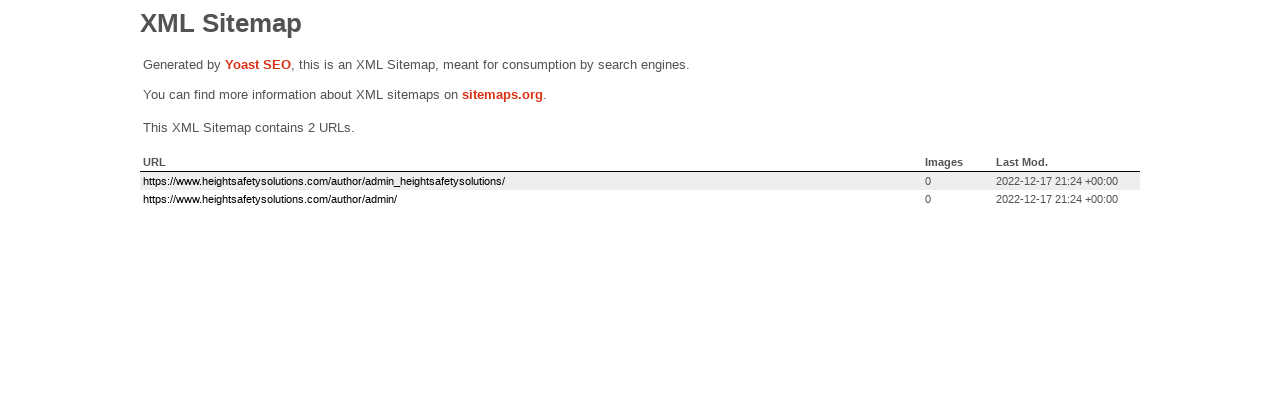

--- FILE ---
content_type: text/xml; charset=UTF-8
request_url: https://www.heightsafetysolutions.com/author-sitemap.xml
body_size: 137
content:
<?xml version="1.0" encoding="UTF-8"?><?xml-stylesheet type="text/xsl" href="//www.heightsafetysolutions.com/wp-content/plugins/wordpress-seo/css/main-sitemap.xsl"?>
<urlset xmlns:xsi="http://www.w3.org/2001/XMLSchema-instance" xmlns:image="http://www.google.com/schemas/sitemap-image/1.1" xsi:schemaLocation="http://www.sitemaps.org/schemas/sitemap/0.9 http://www.sitemaps.org/schemas/sitemap/0.9/sitemap.xsd http://www.google.com/schemas/sitemap-image/1.1 http://www.google.com/schemas/sitemap-image/1.1/sitemap-image.xsd" xmlns="http://www.sitemaps.org/schemas/sitemap/0.9">
	<url>
		<loc>https://www.heightsafetysolutions.com/author/admin_heightsafetysolutions/</loc>
		<lastmod>2022-12-17T21:24:30+00:00</lastmod>
	</url>
	<url>
		<loc>https://www.heightsafetysolutions.com/author/admin/</loc>
		<lastmod>2022-12-17T21:24:30+00:00</lastmod>
	</url>
</urlset>
<!-- XML Sitemap generated by Yoast SEO -->